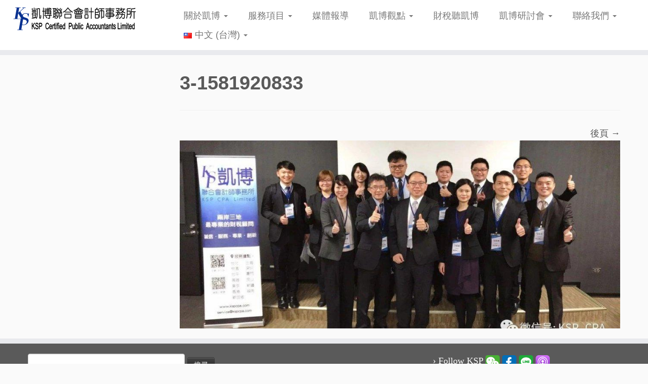

--- FILE ---
content_type: text/html; charset=UTF-8
request_url: https://www.kspcpa.com/0eb2a46c61/3-1581920833/
body_size: 92569
content:
<!DOCTYPE html>
<!--[if IE 7]>
<html class="ie ie7 no-js" lang="zh-TW">
<![endif]-->
<!--[if IE 8]>
<html class="ie ie8 no-js" lang="zh-TW">
<![endif]-->
<!--[if !(IE 7) | !(IE 8)  ]><!-->
<html class="no-js" lang="zh-TW">
<!--<![endif]-->
	<head>
		<meta charset="UTF-8" />
		<meta http-equiv="X-UA-Compatible" content="IE=EDGE" />
		<meta name="viewport" content="width=device-width, initial-scale=1.0" />
        <link rel="profile"  href="https://gmpg.org/xfn/11" />
		<link rel="pingback" href="https://www.kspcpa.com/xmlrpc.php" />
		<script>(function(html){html.className = html.className.replace(/\bno-js\b/,'js')})(document.documentElement);</script>
<meta name='robots' content='index, follow, max-image-preview:large, max-snippet:-1, max-video-preview:-1' />

	<!-- This site is optimized with the Yoast SEO plugin v18.4.1 - https://yoast.com/wordpress/plugins/seo/ -->
	<title>3-1581920833 - KSP凱博聯合會計師事務所-稅務、審計、專業顧問服務</title>
	<link rel="canonical" href="https://www.kspcpa.com/wp-content/uploads/2020/02/3-1581920833.jpeg" />
	<meta property="og:locale" content="zh_TW" />
	<meta property="og:type" content="article" />
	<meta property="og:title" content="3-1581920833 - KSP凱博聯合會計師事務所-稅務、審計、專業顧問服務" />
	<meta property="og:url" content="https://www.kspcpa.com/wp-content/uploads/2020/02/3-1581920833.jpeg" />
	<meta property="og:site_name" content="KSP凱博聯合會計師事務所-稅務、審計、專業顧問服務" />
	<meta property="article:publisher" content="https://www.facebook.com/kspcpa.com.tw" />
	<meta property="og:image" content="https://www.kspcpa.com/wp-content/uploads/2020/02/3-1581920833.jpeg" />
	<meta property="og:image:width" content="1280" />
	<meta property="og:image:height" content="547" />
	<meta property="og:image:type" content="image/jpeg" />
	<meta name="twitter:card" content="summary_large_image" />
	<script type="application/ld+json" class="yoast-schema-graph">{"@context":"https://schema.org","@graph":[{"@type":"WebSite","@id":"https://www.kspcpa.com/#website","url":"https://www.kspcpa.com/","name":"KSP凱博聯合會計師事務所-稅務、審計、專業顧問服務","description":"","potentialAction":[{"@type":"SearchAction","target":{"@type":"EntryPoint","urlTemplate":"https://www.kspcpa.com/?s={search_term_string}"},"query-input":"required name=search_term_string"}],"inLanguage":"zh-TW"},{"@type":"WebPage","@id":"https://www.kspcpa.com/wp-content/uploads/2020/02/3-1581920833.jpeg#webpage","url":"https://www.kspcpa.com/wp-content/uploads/2020/02/3-1581920833.jpeg","name":"3-1581920833 - KSP凱博聯合會計師事務所-稅務、審計、專業顧問服務","isPartOf":{"@id":"https://www.kspcpa.com/#website"},"datePublished":"2020-02-17T06:27:13+00:00","dateModified":"2020-02-17T06:27:13+00:00","breadcrumb":{"@id":"https://www.kspcpa.com/wp-content/uploads/2020/02/3-1581920833.jpeg#breadcrumb"},"inLanguage":"zh-TW","potentialAction":[{"@type":"ReadAction","target":["https://www.kspcpa.com/wp-content/uploads/2020/02/3-1581920833.jpeg"]}]},{"@type":"BreadcrumbList","@id":"https://www.kspcpa.com/wp-content/uploads/2020/02/3-1581920833.jpeg#breadcrumb","itemListElement":[{"@type":"ListItem","position":1,"name":"首頁","item":"https://www.kspcpa.com/language/zh/"},{"@type":"ListItem","position":2,"name":"凱博新春論壇「台商的轉型、升級及全球化佈局」三場連開圓滿成功！","item":"https://www.kspcpa.com/0eb2a46c61/"},{"@type":"ListItem","position":3,"name":"3-1581920833"}]}]}</script>
	<!-- / Yoast SEO plugin. -->


<link rel='dns-prefetch' href='//www.googletagmanager.com' />
<link rel='dns-prefetch' href='//s.w.org' />
<link rel="alternate" type="application/rss+xml" title="訂閱《KSP凱博聯合會計師事務所-稅務、審計、專業顧問服務》&raquo; 資訊提供" href="https://www.kspcpa.com/language/zh/feed/" />
<link rel="alternate" type="application/rss+xml" title="訂閱《KSP凱博聯合會計師事務所-稅務、審計、專業顧問服務》&raquo; 留言的資訊提供" href="https://www.kspcpa.com/language/zh/comments/feed/" />
<script type="text/javascript">
window._wpemojiSettings = {"baseUrl":"https:\/\/s.w.org\/images\/core\/emoji\/14.0.0\/72x72\/","ext":".png","svgUrl":"https:\/\/s.w.org\/images\/core\/emoji\/14.0.0\/svg\/","svgExt":".svg","source":{"concatemoji":"https:\/\/www.kspcpa.com\/wp-includes\/js\/wp-emoji-release.min.js?ver=6.0.11"}};
/*! This file is auto-generated */
!function(e,a,t){var n,r,o,i=a.createElement("canvas"),p=i.getContext&&i.getContext("2d");function s(e,t){var a=String.fromCharCode,e=(p.clearRect(0,0,i.width,i.height),p.fillText(a.apply(this,e),0,0),i.toDataURL());return p.clearRect(0,0,i.width,i.height),p.fillText(a.apply(this,t),0,0),e===i.toDataURL()}function c(e){var t=a.createElement("script");t.src=e,t.defer=t.type="text/javascript",a.getElementsByTagName("head")[0].appendChild(t)}for(o=Array("flag","emoji"),t.supports={everything:!0,everythingExceptFlag:!0},r=0;r<o.length;r++)t.supports[o[r]]=function(e){if(!p||!p.fillText)return!1;switch(p.textBaseline="top",p.font="600 32px Arial",e){case"flag":return s([127987,65039,8205,9895,65039],[127987,65039,8203,9895,65039])?!1:!s([55356,56826,55356,56819],[55356,56826,8203,55356,56819])&&!s([55356,57332,56128,56423,56128,56418,56128,56421,56128,56430,56128,56423,56128,56447],[55356,57332,8203,56128,56423,8203,56128,56418,8203,56128,56421,8203,56128,56430,8203,56128,56423,8203,56128,56447]);case"emoji":return!s([129777,127995,8205,129778,127999],[129777,127995,8203,129778,127999])}return!1}(o[r]),t.supports.everything=t.supports.everything&&t.supports[o[r]],"flag"!==o[r]&&(t.supports.everythingExceptFlag=t.supports.everythingExceptFlag&&t.supports[o[r]]);t.supports.everythingExceptFlag=t.supports.everythingExceptFlag&&!t.supports.flag,t.DOMReady=!1,t.readyCallback=function(){t.DOMReady=!0},t.supports.everything||(n=function(){t.readyCallback()},a.addEventListener?(a.addEventListener("DOMContentLoaded",n,!1),e.addEventListener("load",n,!1)):(e.attachEvent("onload",n),a.attachEvent("onreadystatechange",function(){"complete"===a.readyState&&t.readyCallback()})),(e=t.source||{}).concatemoji?c(e.concatemoji):e.wpemoji&&e.twemoji&&(c(e.twemoji),c(e.wpemoji)))}(window,document,window._wpemojiSettings);
</script>
<style type="text/css">
img.wp-smiley,
img.emoji {
	display: inline !important;
	border: none !important;
	box-shadow: none !important;
	height: 1em !important;
	width: 1em !important;
	margin: 0 0.07em !important;
	vertical-align: -0.1em !important;
	background: none !important;
	padding: 0 !important;
}
</style>
	<link rel='stylesheet' id='wp-block-library-css'  href='https://www.kspcpa.com/wp-includes/css/dist/block-library/style.min.css?ver=6.0.11' type='text/css' media='all' />
<style id='global-styles-inline-css' type='text/css'>
body{--wp--preset--color--black: #000000;--wp--preset--color--cyan-bluish-gray: #abb8c3;--wp--preset--color--white: #ffffff;--wp--preset--color--pale-pink: #f78da7;--wp--preset--color--vivid-red: #cf2e2e;--wp--preset--color--luminous-vivid-orange: #ff6900;--wp--preset--color--luminous-vivid-amber: #fcb900;--wp--preset--color--light-green-cyan: #7bdcb5;--wp--preset--color--vivid-green-cyan: #00d084;--wp--preset--color--pale-cyan-blue: #8ed1fc;--wp--preset--color--vivid-cyan-blue: #0693e3;--wp--preset--color--vivid-purple: #9b51e0;--wp--preset--gradient--vivid-cyan-blue-to-vivid-purple: linear-gradient(135deg,rgba(6,147,227,1) 0%,rgb(155,81,224) 100%);--wp--preset--gradient--light-green-cyan-to-vivid-green-cyan: linear-gradient(135deg,rgb(122,220,180) 0%,rgb(0,208,130) 100%);--wp--preset--gradient--luminous-vivid-amber-to-luminous-vivid-orange: linear-gradient(135deg,rgba(252,185,0,1) 0%,rgba(255,105,0,1) 100%);--wp--preset--gradient--luminous-vivid-orange-to-vivid-red: linear-gradient(135deg,rgba(255,105,0,1) 0%,rgb(207,46,46) 100%);--wp--preset--gradient--very-light-gray-to-cyan-bluish-gray: linear-gradient(135deg,rgb(238,238,238) 0%,rgb(169,184,195) 100%);--wp--preset--gradient--cool-to-warm-spectrum: linear-gradient(135deg,rgb(74,234,220) 0%,rgb(151,120,209) 20%,rgb(207,42,186) 40%,rgb(238,44,130) 60%,rgb(251,105,98) 80%,rgb(254,248,76) 100%);--wp--preset--gradient--blush-light-purple: linear-gradient(135deg,rgb(255,206,236) 0%,rgb(152,150,240) 100%);--wp--preset--gradient--blush-bordeaux: linear-gradient(135deg,rgb(254,205,165) 0%,rgb(254,45,45) 50%,rgb(107,0,62) 100%);--wp--preset--gradient--luminous-dusk: linear-gradient(135deg,rgb(255,203,112) 0%,rgb(199,81,192) 50%,rgb(65,88,208) 100%);--wp--preset--gradient--pale-ocean: linear-gradient(135deg,rgb(255,245,203) 0%,rgb(182,227,212) 50%,rgb(51,167,181) 100%);--wp--preset--gradient--electric-grass: linear-gradient(135deg,rgb(202,248,128) 0%,rgb(113,206,126) 100%);--wp--preset--gradient--midnight: linear-gradient(135deg,rgb(2,3,129) 0%,rgb(40,116,252) 100%);--wp--preset--duotone--dark-grayscale: url('#wp-duotone-dark-grayscale');--wp--preset--duotone--grayscale: url('#wp-duotone-grayscale');--wp--preset--duotone--purple-yellow: url('#wp-duotone-purple-yellow');--wp--preset--duotone--blue-red: url('#wp-duotone-blue-red');--wp--preset--duotone--midnight: url('#wp-duotone-midnight');--wp--preset--duotone--magenta-yellow: url('#wp-duotone-magenta-yellow');--wp--preset--duotone--purple-green: url('#wp-duotone-purple-green');--wp--preset--duotone--blue-orange: url('#wp-duotone-blue-orange');--wp--preset--font-size--small: 13px;--wp--preset--font-size--medium: 20px;--wp--preset--font-size--large: 36px;--wp--preset--font-size--x-large: 42px;}.has-black-color{color: var(--wp--preset--color--black) !important;}.has-cyan-bluish-gray-color{color: var(--wp--preset--color--cyan-bluish-gray) !important;}.has-white-color{color: var(--wp--preset--color--white) !important;}.has-pale-pink-color{color: var(--wp--preset--color--pale-pink) !important;}.has-vivid-red-color{color: var(--wp--preset--color--vivid-red) !important;}.has-luminous-vivid-orange-color{color: var(--wp--preset--color--luminous-vivid-orange) !important;}.has-luminous-vivid-amber-color{color: var(--wp--preset--color--luminous-vivid-amber) !important;}.has-light-green-cyan-color{color: var(--wp--preset--color--light-green-cyan) !important;}.has-vivid-green-cyan-color{color: var(--wp--preset--color--vivid-green-cyan) !important;}.has-pale-cyan-blue-color{color: var(--wp--preset--color--pale-cyan-blue) !important;}.has-vivid-cyan-blue-color{color: var(--wp--preset--color--vivid-cyan-blue) !important;}.has-vivid-purple-color{color: var(--wp--preset--color--vivid-purple) !important;}.has-black-background-color{background-color: var(--wp--preset--color--black) !important;}.has-cyan-bluish-gray-background-color{background-color: var(--wp--preset--color--cyan-bluish-gray) !important;}.has-white-background-color{background-color: var(--wp--preset--color--white) !important;}.has-pale-pink-background-color{background-color: var(--wp--preset--color--pale-pink) !important;}.has-vivid-red-background-color{background-color: var(--wp--preset--color--vivid-red) !important;}.has-luminous-vivid-orange-background-color{background-color: var(--wp--preset--color--luminous-vivid-orange) !important;}.has-luminous-vivid-amber-background-color{background-color: var(--wp--preset--color--luminous-vivid-amber) !important;}.has-light-green-cyan-background-color{background-color: var(--wp--preset--color--light-green-cyan) !important;}.has-vivid-green-cyan-background-color{background-color: var(--wp--preset--color--vivid-green-cyan) !important;}.has-pale-cyan-blue-background-color{background-color: var(--wp--preset--color--pale-cyan-blue) !important;}.has-vivid-cyan-blue-background-color{background-color: var(--wp--preset--color--vivid-cyan-blue) !important;}.has-vivid-purple-background-color{background-color: var(--wp--preset--color--vivid-purple) !important;}.has-black-border-color{border-color: var(--wp--preset--color--black) !important;}.has-cyan-bluish-gray-border-color{border-color: var(--wp--preset--color--cyan-bluish-gray) !important;}.has-white-border-color{border-color: var(--wp--preset--color--white) !important;}.has-pale-pink-border-color{border-color: var(--wp--preset--color--pale-pink) !important;}.has-vivid-red-border-color{border-color: var(--wp--preset--color--vivid-red) !important;}.has-luminous-vivid-orange-border-color{border-color: var(--wp--preset--color--luminous-vivid-orange) !important;}.has-luminous-vivid-amber-border-color{border-color: var(--wp--preset--color--luminous-vivid-amber) !important;}.has-light-green-cyan-border-color{border-color: var(--wp--preset--color--light-green-cyan) !important;}.has-vivid-green-cyan-border-color{border-color: var(--wp--preset--color--vivid-green-cyan) !important;}.has-pale-cyan-blue-border-color{border-color: var(--wp--preset--color--pale-cyan-blue) !important;}.has-vivid-cyan-blue-border-color{border-color: var(--wp--preset--color--vivid-cyan-blue) !important;}.has-vivid-purple-border-color{border-color: var(--wp--preset--color--vivid-purple) !important;}.has-vivid-cyan-blue-to-vivid-purple-gradient-background{background: var(--wp--preset--gradient--vivid-cyan-blue-to-vivid-purple) !important;}.has-light-green-cyan-to-vivid-green-cyan-gradient-background{background: var(--wp--preset--gradient--light-green-cyan-to-vivid-green-cyan) !important;}.has-luminous-vivid-amber-to-luminous-vivid-orange-gradient-background{background: var(--wp--preset--gradient--luminous-vivid-amber-to-luminous-vivid-orange) !important;}.has-luminous-vivid-orange-to-vivid-red-gradient-background{background: var(--wp--preset--gradient--luminous-vivid-orange-to-vivid-red) !important;}.has-very-light-gray-to-cyan-bluish-gray-gradient-background{background: var(--wp--preset--gradient--very-light-gray-to-cyan-bluish-gray) !important;}.has-cool-to-warm-spectrum-gradient-background{background: var(--wp--preset--gradient--cool-to-warm-spectrum) !important;}.has-blush-light-purple-gradient-background{background: var(--wp--preset--gradient--blush-light-purple) !important;}.has-blush-bordeaux-gradient-background{background: var(--wp--preset--gradient--blush-bordeaux) !important;}.has-luminous-dusk-gradient-background{background: var(--wp--preset--gradient--luminous-dusk) !important;}.has-pale-ocean-gradient-background{background: var(--wp--preset--gradient--pale-ocean) !important;}.has-electric-grass-gradient-background{background: var(--wp--preset--gradient--electric-grass) !important;}.has-midnight-gradient-background{background: var(--wp--preset--gradient--midnight) !important;}.has-small-font-size{font-size: var(--wp--preset--font-size--small) !important;}.has-medium-font-size{font-size: var(--wp--preset--font-size--medium) !important;}.has-large-font-size{font-size: var(--wp--preset--font-size--large) !important;}.has-x-large-font-size{font-size: var(--wp--preset--font-size--x-large) !important;}
</style>
<link rel='stylesheet' id='dashicons-css'  href='https://www.kspcpa.com/wp-includes/css/dashicons.min.css?ver=6.0.11' type='text/css' media='all' />
<link rel='stylesheet' id='admin-bar-css'  href='https://www.kspcpa.com/wp-includes/css/admin-bar.min.css?ver=6.0.11' type='text/css' media='all' />
<style id='admin-bar-inline-css' type='text/css'>

    /* Hide CanvasJS credits for P404 charts specifically */
    #p404RedirectChart .canvasjs-chart-credit {
        display: none !important;
    }
    
    #p404RedirectChart canvas {
        border-radius: 6px;
    }

    .p404-redirect-adminbar-weekly-title {
        font-weight: bold;
        font-size: 14px;
        color: #fff;
        margin-bottom: 6px;
    }

    #wpadminbar #wp-admin-bar-p404_free_top_button .ab-icon:before {
        content: "\f103";
        color: #dc3545;
        top: 3px;
    }
    
    #wp-admin-bar-p404_free_top_button .ab-item {
        min-width: 80px !important;
        padding: 0px !important;
    }
    
    /* Ensure proper positioning and z-index for P404 dropdown */
    .p404-redirect-adminbar-dropdown-wrap { 
        min-width: 0; 
        padding: 0;
        position: static !important;
    }
    
    #wpadminbar #wp-admin-bar-p404_free_top_button_dropdown {
        position: static !important;
    }
    
    #wpadminbar #wp-admin-bar-p404_free_top_button_dropdown .ab-item {
        padding: 0 !important;
        margin: 0 !important;
    }
    
    .p404-redirect-dropdown-container {
        min-width: 340px;
        padding: 18px 18px 12px 18px;
        background: #23282d !important;
        color: #fff;
        border-radius: 12px;
        box-shadow: 0 8px 32px rgba(0,0,0,0.25);
        margin-top: 10px;
        position: relative !important;
        z-index: 999999 !important;
        display: block !important;
        border: 1px solid #444;
    }
    
    /* Ensure P404 dropdown appears on hover */
    #wpadminbar #wp-admin-bar-p404_free_top_button .p404-redirect-dropdown-container { 
        display: none !important;
    }
    
    #wpadminbar #wp-admin-bar-p404_free_top_button:hover .p404-redirect-dropdown-container { 
        display: block !important;
    }
    
    #wpadminbar #wp-admin-bar-p404_free_top_button:hover #wp-admin-bar-p404_free_top_button_dropdown .p404-redirect-dropdown-container {
        display: block !important;
    }
    
    .p404-redirect-card {
        background: #2c3338;
        border-radius: 8px;
        padding: 18px 18px 12px 18px;
        box-shadow: 0 2px 8px rgba(0,0,0,0.07);
        display: flex;
        flex-direction: column;
        align-items: flex-start;
        border: 1px solid #444;
    }
    
    .p404-redirect-btn {
        display: inline-block;
        background: #dc3545;
        color: #fff !important;
        font-weight: bold;
        padding: 5px 22px;
        border-radius: 8px;
        text-decoration: none;
        font-size: 17px;
        transition: background 0.2s, box-shadow 0.2s;
        margin-top: 8px;
        box-shadow: 0 2px 8px rgba(220,53,69,0.15);
        text-align: center;
        line-height: 1.6;
    }
    
    .p404-redirect-btn:hover {
        background: #c82333;
        color: #fff !important;
        box-shadow: 0 4px 16px rgba(220,53,69,0.25);
    }
    
    /* Prevent conflicts with other admin bar dropdowns */
    #wpadminbar .ab-top-menu > li:hover > .ab-item,
    #wpadminbar .ab-top-menu > li.hover > .ab-item {
        z-index: auto;
    }
    
    #wpadminbar #wp-admin-bar-p404_free_top_button:hover > .ab-item {
        z-index: 999998 !important;
    }
    
</style>
<link rel='stylesheet' id='cfblbcss-css'  href='https://www.kspcpa.com/wp-content/plugins/cardoza-facebook-like-box/cardozafacebook.css?ver=6.0.11' type='text/css' media='all' />
<link rel='stylesheet' id='contact-form-7-css'  href='https://www.kspcpa.com/wp-content/plugins/contact-form-7/includes/css/styles.css?ver=5.5.6' type='text/css' media='all' />
<link rel='stylesheet' id='customizr-fa-css'  href='https://www.kspcpa.com/wp-content/themes/customizr/assets/shared/fonts/fa/css/fontawesome-all.min.css?ver=4.4.24' type='text/css' media='all' />
<link rel='stylesheet' id='customizr-common-css'  href='https://www.kspcpa.com/wp-content/themes/customizr/inc/assets/css/tc_common.min.css?ver=4.4.24' type='text/css' media='all' />
<link rel='stylesheet' id='customizr-skin-css'  href='https://www.kspcpa.com/wp-content/themes/customizr/inc/assets/css/grey.min.css?ver=4.4.24' type='text/css' media='all' />
<style id='customizr-skin-inline-css' type='text/css'>

            body,.navbar .nav>li>a {
              font-size : 18px;
              line-height : 1.6em;
            }
table { border-collapse: separate; }
                           body table { border-collapse: collapse; }
                          
.social-links .social-icon:before { content: none } 
header.tc-header {border-top: none;}

.tc-no-sticky-header .tc-header, .tc-sticky-header .tc-header {
  					z-index:300
  				}

          .comments-link .tc-comment-bubble {
            color: #0057db;
            border: 2px solid #0057db;
          }
          .comments-link .tc-comment-bubble:before {
            border-color: #0057db;
          }
        
.tc-slider-loader-wrapper{ display:none }
html.js .tc-slider-loader-wrapper { display: block }.no-csstransforms3d .tc-slider-loader-wrapper .tc-img-gif-loader {
                                                background: url('https://www.kspcpa.com/wp-content/themes/customizr/assets/front/img/slider-loader.gif') no-repeat center center;
                                         }.tc-slider-loader-wrapper .tc-css-loader > div { border-color:#5A5A5A; }

      .carousel .czr-item {
        line-height: 750px;
        min-height:750px;
        max-height:750px;
      }
      .tc-slider-loader-wrapper {
        line-height: 750px;
        height:750px;
      }
      .carousel .tc-slider-controls {
        line-height: 750px;
        max-height:750px;
      }

        @media (max-width: 1200px) {
          .carousel .czr-item {
            line-height: 577.5px;
            max-height:577.5px;
            min-height:577.5px;
          }
          .czr-item .carousel-caption {
            max-height: 502.5px;
            overflow: hidden;
          }
          .carousel .tc-slider-loader-wrapper {
            line-height: 577.5px;
            height:577.5px;
          }
        }

        @media (max-width: 979px) {
          .carousel .czr-item {
            line-height: 463.5px;
            max-height:463.5px;
            min-height:463.5px;
          }
          .czr-item .carousel-caption {
            max-height: 388.5px;
            overflow: hidden;
          }
          .carousel .tc-slider-loader-wrapper {
            line-height: 463.5px;
            height:463.5px;
          }
        }

        @media (max-width: 480px) {
          .carousel .czr-item {
            line-height: 285px;
            max-height:285px;
            min-height:285px;
          }
          .czr-item .carousel-caption {
            max-height: 210px;
            overflow: hidden;
          }
          .carousel .tc-slider-loader-wrapper {
            line-height: 285px;
            height:285px;
          }
        }

        @media (max-width: 320px) {
          .carousel .czr-item {
            line-height: 210px;
            max-height:210px;
            min-height:210px;
          }
          .czr-item .carousel-caption {
            max-height: 135px;
            overflow: hidden;
          }
          .carousel .tc-slider-loader-wrapper {
            line-height: 210px;
            height:210px;
          }
        }

#tc-push-footer { display: none; visibility: hidden; }
         .tc-sticky-footer #tc-push-footer.sticky-footer-enabled { display: block; }
        

</style>
<link rel='stylesheet' id='customizr-style-css'  href='https://www.kspcpa.com/wp-content/themes/customizr/style.css?ver=4.4.24' type='text/css' media='all' />
<link rel='stylesheet' id='fancyboxcss-css'  href='https://www.kspcpa.com/wp-content/themes/customizr/assets/front/js/libs/fancybox/jquery.fancybox-1.3.4.min.css?ver=6.0.11' type='text/css' media='all' />
<script type='text/javascript' src='https://www.kspcpa.com/wp-includes/js/jquery/jquery.min.js?ver=3.6.0' id='jquery-core-js'></script>
<script type='text/javascript' src='https://www.kspcpa.com/wp-includes/js/jquery/jquery-migrate.min.js?ver=3.3.2' id='jquery-migrate-js'></script>
<script type='text/javascript' src='https://www.kspcpa.com/wp-content/plugins/cardoza-facebook-like-box/cardozafacebook.js?ver=6.0.11' id='cfblbjs-js'></script>
<script type='text/javascript' src='https://www.kspcpa.com/wp-content/themes/customizr/assets/front/js/libs/modernizr.min.js?ver=4.4.24' id='modernizr-js'></script>
<script type='text/javascript' src='https://www.kspcpa.com/wp-content/themes/customizr/assets/front/js/libs/fancybox/jquery.fancybox-1.3.4.min.js?ver=4.4.24' id='tc-fancybox-js'></script>
<script type='text/javascript' src='https://www.kspcpa.com/wp-includes/js/underscore.min.js?ver=1.13.3' id='underscore-js'></script>
<script type='text/javascript' id='tc-scripts-js-extra'>
/* <![CDATA[ */
var TCParams = {"_disabled":[],"FancyBoxState":"1","FancyBoxAutoscale":"1","SliderName":"","SliderDelay":"","SliderHover":"1","centerSliderImg":"","SmoothScroll":{"Enabled":true,"Options":{"touchpadSupport":false}},"anchorSmoothScroll":"easeOutExpo","anchorSmoothScrollExclude":{"simple":["[class*=edd]",".tc-carousel-control",".carousel-control","[data-toggle=\"modal\"]","[data-toggle=\"dropdown\"]","[data-toggle=\"tooltip\"]","[data-toggle=\"popover\"]","[data-toggle=\"collapse\"]","[data-toggle=\"tab\"]","[data-toggle=\"pill\"]","[class*=upme]","[class*=um-]"],"deep":{"classes":[],"ids":[]}},"ReorderBlocks":"1","centerAllImg":"","HasComments":"","LeftSidebarClass":".span3.left.tc-sidebar","RightSidebarClass":".span3.right.tc-sidebar","LoadModernizr":"1","stickyCustomOffset":{"_initial":0,"_scrolling":0,"options":{"_static":true,"_element":""}},"stickyHeader":"1","dropdowntoViewport":"","timerOnScrollAllBrowsers":"1","extLinksStyle":"","extLinksTargetExt":"1","extLinksSkipSelectors":{"classes":["btn","button"],"ids":[]},"dropcapEnabled":"","dropcapWhere":{"post":"","page":""},"dropcapMinWords":"50","dropcapSkipSelectors":{"tags":["IMG","IFRAME","H1","H2","H3","H4","H5","H6","BLOCKQUOTE","UL","OL"],"classes":["btn","tc-placeholder-wrap"],"id":[]},"imgSmartLoadEnabled":"","imgSmartLoadOpts":{"parentSelectors":[".article-container",".__before_main_wrapper",".widget-front"],"opts":{"excludeImg":[".tc-holder-img"]}},"imgSmartLoadsForSliders":"","goldenRatio":"1.618","gridGoldenRatioLimit":"400","isSecondMenuEnabled":"","secondMenuRespSet":"display-in-header","isParallaxOn":"1","parallaxRatio":"0.55","pluginCompats":[],"adminAjaxUrl":"https:\/\/www.kspcpa.com\/wp-admin\/admin-ajax.php","ajaxUrl":"https:\/\/www.kspcpa.com\/language\/zh\/?czrajax=1","frontNonce":{"id":"CZRFrontNonce","handle":"e4c63548c2"},"isDevMode":"","isModernStyle":"","i18n":{"Permanently dismiss":"Permanently dismiss"},"version":"4.4.24","frontNotifications":{"styleSwitcher":{"enabled":false,"content":"","dismissAction":"dismiss_style_switcher_note_front","ajaxUrl":"https:\/\/www.kspcpa.com\/wp-admin\/admin-ajax.php"}}};
/* ]]> */
</script>
<script type='text/javascript' src='https://www.kspcpa.com/wp-content/themes/customizr/inc/assets/js/tc-scripts.min.js?ver=4.4.24' id='tc-scripts-js'></script>

<!-- Google tag (gtag.js) snippet added by Site Kit -->
<!-- Google Analytics snippet added by Site Kit -->
<script type='text/javascript' src='https://www.googletagmanager.com/gtag/js?id=GT-MR8GZXG' id='google_gtagjs-js' async></script>
<script type='text/javascript' id='google_gtagjs-js-after'>
window.dataLayer = window.dataLayer || [];function gtag(){dataLayer.push(arguments);}
gtag("set","linker",{"domains":["www.kspcpa.com"]});
gtag("js", new Date());
gtag("set", "developer_id.dZTNiMT", true);
gtag("config", "GT-MR8GZXG");
</script>
<link rel="https://api.w.org/" href="https://www.kspcpa.com/wp-json/" /><link rel="alternate" type="application/json" href="https://www.kspcpa.com/wp-json/wp/v2/media/6469" /><link rel="EditURI" type="application/rsd+xml" title="RSD" href="https://www.kspcpa.com/xmlrpc.php?rsd" />
<link rel="wlwmanifest" type="application/wlwmanifest+xml" href="https://www.kspcpa.com/wp-includes/wlwmanifest.xml" /> 
<meta name="generator" content="WordPress 6.0.11" />
<link rel='shortlink' href='https://www.kspcpa.com/?p=6469' />
<link rel="alternate" type="application/json+oembed" href="https://www.kspcpa.com/wp-json/oembed/1.0/embed?url=https%3A%2F%2Fwww.kspcpa.com%2F0eb2a46c61%2F3-1581920833%2F" />
<link rel="alternate" type="text/xml+oembed" href="https://www.kspcpa.com/wp-json/oembed/1.0/embed?url=https%3A%2F%2Fwww.kspcpa.com%2F0eb2a46c61%2F3-1581920833%2F&#038;format=xml" />
<meta name="generator" content="Site Kit by Google 1.170.0" /><!-- Markup (JSON-LD) structured in schema.org ver.4.8.1 START -->
<script type="application/ld+json">
{
    "@context": "https://schema.org",
    "@type": "BreadcrumbList",
    "itemListElement": [
        {
            "@type": "ListItem",
            "position": 1,
            "item": {
                "@id": "https://www.kspcpa.com",
                "name": "首頁"
            }
        },
        {
            "@type": "ListItem",
            "position": 2,
            "item": {
                "@id": "https://www.kspcpa.com/0eb2a46c61/",
                "name": "凱博新春論壇「台商的轉型、升級及全球化佈局」三場連開圓滿成功！"
            }
        },
        {
            "@type": "ListItem",
            "position": 3,
            "item": {
                "@id": "https://www.kspcpa.com/0eb2a46c61/3-1581920833/",
                "name": "3-1581920833"
            }
        }
    ]
}
</script>
<script type="application/ld+json">
{
    "@context": "https://schema.org",
    "@type": "LocalBusiness",
    "name": "凱博聯合會計師事務所",
    "image": "https://www.kspcpa.com/?cat=126&amp;lang=zh",
    "url": "https://www.kspcpa.com",
    "telephone": "+886-2-2772-3111",
    "address": {
        "@type": "PostalAddress",
        "streetAddress": "忠孝東路4段142號5樓之5",
        "addressLocality": "台北市大安區",
        "postalCode": "106429",
        "addressCountry": "TW"
    },
    "priceRange": "$$$"
}
</script>
<!-- Markup (JSON-LD) structured in schema.org END -->
<meta name="google-site-verification" content="nJ57DcQ1ukzu5AebOqiXcXDpSwMtv2xYdMUNwOg3h3g"><link rel="icon" href="https://www.kspcpa.com/wp-content/uploads/2017/12/cropped-KSPLOGO-150x150.jpg" sizes="32x32" />
<link rel="icon" href="https://www.kspcpa.com/wp-content/uploads/2017/12/cropped-KSPLOGO-300x300.jpg" sizes="192x192" />
<link rel="apple-touch-icon" href="https://www.kspcpa.com/wp-content/uploads/2017/12/cropped-KSPLOGO-300x300.jpg" />
<meta name="msapplication-TileImage" content="https://www.kspcpa.com/wp-content/uploads/2017/12/cropped-KSPLOGO-300x300.jpg" />
		<style type="text/css" id="wp-custom-css">
			/*
function custum_fontfamily($initArray){
   $initArray['font_formats'] = "微軟正黑;微软雅黑='微软雅黑';宋体='宋体';黑体='黑体';仿宋='仿宋';楷体='楷体';隶书='隶书';幼圆='幼圆';";
   return $initArray;
}
add_filter('tiny_mce_before_init', 'custum_fontfamily');

Use this field to test small chunks of CSS code. For important CSS customizations, it is recommended to modify the style.css file of a child theme.
http//codex.wordpress.org/Child_Themes

*/		</style>
			</head>
	
	<body class="attachment attachment-template-default single single-attachment postid-6469 attachmentid-6469 attachment-jpeg wp-embed-responsive tc-fade-hover-links tc-l-sidebar skin-grey customizr-4-4-24 tc-sticky-header sticky-disabled tc-transparent-on-scroll no-navbar tc-regular-menu elementor-default elementor-kit-13019 tc-sticky-footer" >
    <svg xmlns="http://www.w3.org/2000/svg" viewBox="0 0 0 0" width="0" height="0" focusable="false" role="none" style="visibility: hidden; position: absolute; left: -9999px; overflow: hidden;" ><defs><filter id="wp-duotone-dark-grayscale"><feColorMatrix color-interpolation-filters="sRGB" type="matrix" values=" .299 .587 .114 0 0 .299 .587 .114 0 0 .299 .587 .114 0 0 .299 .587 .114 0 0 " /><feComponentTransfer color-interpolation-filters="sRGB" ><feFuncR type="table" tableValues="0 0.49803921568627" /><feFuncG type="table" tableValues="0 0.49803921568627" /><feFuncB type="table" tableValues="0 0.49803921568627" /><feFuncA type="table" tableValues="1 1" /></feComponentTransfer><feComposite in2="SourceGraphic" operator="in" /></filter></defs></svg><svg xmlns="http://www.w3.org/2000/svg" viewBox="0 0 0 0" width="0" height="0" focusable="false" role="none" style="visibility: hidden; position: absolute; left: -9999px; overflow: hidden;" ><defs><filter id="wp-duotone-grayscale"><feColorMatrix color-interpolation-filters="sRGB" type="matrix" values=" .299 .587 .114 0 0 .299 .587 .114 0 0 .299 .587 .114 0 0 .299 .587 .114 0 0 " /><feComponentTransfer color-interpolation-filters="sRGB" ><feFuncR type="table" tableValues="0 1" /><feFuncG type="table" tableValues="0 1" /><feFuncB type="table" tableValues="0 1" /><feFuncA type="table" tableValues="1 1" /></feComponentTransfer><feComposite in2="SourceGraphic" operator="in" /></filter></defs></svg><svg xmlns="http://www.w3.org/2000/svg" viewBox="0 0 0 0" width="0" height="0" focusable="false" role="none" style="visibility: hidden; position: absolute; left: -9999px; overflow: hidden;" ><defs><filter id="wp-duotone-purple-yellow"><feColorMatrix color-interpolation-filters="sRGB" type="matrix" values=" .299 .587 .114 0 0 .299 .587 .114 0 0 .299 .587 .114 0 0 .299 .587 .114 0 0 " /><feComponentTransfer color-interpolation-filters="sRGB" ><feFuncR type="table" tableValues="0.54901960784314 0.98823529411765" /><feFuncG type="table" tableValues="0 1" /><feFuncB type="table" tableValues="0.71764705882353 0.25490196078431" /><feFuncA type="table" tableValues="1 1" /></feComponentTransfer><feComposite in2="SourceGraphic" operator="in" /></filter></defs></svg><svg xmlns="http://www.w3.org/2000/svg" viewBox="0 0 0 0" width="0" height="0" focusable="false" role="none" style="visibility: hidden; position: absolute; left: -9999px; overflow: hidden;" ><defs><filter id="wp-duotone-blue-red"><feColorMatrix color-interpolation-filters="sRGB" type="matrix" values=" .299 .587 .114 0 0 .299 .587 .114 0 0 .299 .587 .114 0 0 .299 .587 .114 0 0 " /><feComponentTransfer color-interpolation-filters="sRGB" ><feFuncR type="table" tableValues="0 1" /><feFuncG type="table" tableValues="0 0.27843137254902" /><feFuncB type="table" tableValues="0.5921568627451 0.27843137254902" /><feFuncA type="table" tableValues="1 1" /></feComponentTransfer><feComposite in2="SourceGraphic" operator="in" /></filter></defs></svg><svg xmlns="http://www.w3.org/2000/svg" viewBox="0 0 0 0" width="0" height="0" focusable="false" role="none" style="visibility: hidden; position: absolute; left: -9999px; overflow: hidden;" ><defs><filter id="wp-duotone-midnight"><feColorMatrix color-interpolation-filters="sRGB" type="matrix" values=" .299 .587 .114 0 0 .299 .587 .114 0 0 .299 .587 .114 0 0 .299 .587 .114 0 0 " /><feComponentTransfer color-interpolation-filters="sRGB" ><feFuncR type="table" tableValues="0 0" /><feFuncG type="table" tableValues="0 0.64705882352941" /><feFuncB type="table" tableValues="0 1" /><feFuncA type="table" tableValues="1 1" /></feComponentTransfer><feComposite in2="SourceGraphic" operator="in" /></filter></defs></svg><svg xmlns="http://www.w3.org/2000/svg" viewBox="0 0 0 0" width="0" height="0" focusable="false" role="none" style="visibility: hidden; position: absolute; left: -9999px; overflow: hidden;" ><defs><filter id="wp-duotone-magenta-yellow"><feColorMatrix color-interpolation-filters="sRGB" type="matrix" values=" .299 .587 .114 0 0 .299 .587 .114 0 0 .299 .587 .114 0 0 .299 .587 .114 0 0 " /><feComponentTransfer color-interpolation-filters="sRGB" ><feFuncR type="table" tableValues="0.78039215686275 1" /><feFuncG type="table" tableValues="0 0.94901960784314" /><feFuncB type="table" tableValues="0.35294117647059 0.47058823529412" /><feFuncA type="table" tableValues="1 1" /></feComponentTransfer><feComposite in2="SourceGraphic" operator="in" /></filter></defs></svg><svg xmlns="http://www.w3.org/2000/svg" viewBox="0 0 0 0" width="0" height="0" focusable="false" role="none" style="visibility: hidden; position: absolute; left: -9999px; overflow: hidden;" ><defs><filter id="wp-duotone-purple-green"><feColorMatrix color-interpolation-filters="sRGB" type="matrix" values=" .299 .587 .114 0 0 .299 .587 .114 0 0 .299 .587 .114 0 0 .299 .587 .114 0 0 " /><feComponentTransfer color-interpolation-filters="sRGB" ><feFuncR type="table" tableValues="0.65098039215686 0.40392156862745" /><feFuncG type="table" tableValues="0 1" /><feFuncB type="table" tableValues="0.44705882352941 0.4" /><feFuncA type="table" tableValues="1 1" /></feComponentTransfer><feComposite in2="SourceGraphic" operator="in" /></filter></defs></svg><svg xmlns="http://www.w3.org/2000/svg" viewBox="0 0 0 0" width="0" height="0" focusable="false" role="none" style="visibility: hidden; position: absolute; left: -9999px; overflow: hidden;" ><defs><filter id="wp-duotone-blue-orange"><feColorMatrix color-interpolation-filters="sRGB" type="matrix" values=" .299 .587 .114 0 0 .299 .587 .114 0 0 .299 .587 .114 0 0 .299 .587 .114 0 0 " /><feComponentTransfer color-interpolation-filters="sRGB" ><feFuncR type="table" tableValues="0.098039215686275 1" /><feFuncG type="table" tableValues="0 0.66274509803922" /><feFuncB type="table" tableValues="0.84705882352941 0.41960784313725" /><feFuncA type="table" tableValues="1 1" /></feComponentTransfer><feComposite in2="SourceGraphic" operator="in" /></filter></defs></svg>        <a class="screen-reader-text skip-link" href="#content">Skip to content</a>
        
    <div id="tc-page-wrap" class="">

  		
  	   	<header class="tc-header clearfix row-fluid tc-tagline-off tc-title-logo-on  tc-shrink-off tc-menu-on logo-left tc-second-menu-display-in-header-when-mobile">
  			
        <div class="brand span3 pull-left">
        <a class="site-logo" href="https://www.kspcpa.com/language/zh/" aria-label="KSP凱博聯合會計師事務所-稅務、審計、專業顧問服務 | "><img src="https://www.kspcpa.com/wp-content/uploads/2019/02/cropped-ai.png" alt="Back Home" width="500" height="106" style="max-width:250px;max-height:100px"  class=" attachment-4492"/></a>        </div> <!-- brand span3 -->

              	<div class="navbar-wrapper clearfix span9 tc-submenu-move tc-open-on-hover pull-menu-right">
        	<div class="navbar resp">
          		<div class="navbar-inner" role="navigation">
            		<div class="row-fluid">
              		<div class="nav-collapse collapse tc-hover-menu-wrapper"><div class="menu-menu1-container"><ul id="menu-menu1-2" class="nav tc-hover-menu"><li class="menu-item menu-item-type-post_type menu-item-object-page menu-item-has-children dropdown menu-item-723"><a href="https://www.kspcpa.com/%e9%97%9c%e6%96%bc%e5%87%b1%e5%8d%9a/">關於凱博 <strong class="caret"></strong></a>
<ul class="dropdown-menu">
	<li class="menu-item menu-item-type-post_type menu-item-object-page menu-item-2354"><a href="https://www.kspcpa.com/ksp%e5%87%b1%e5%8d%9a%e8%81%af%e5%90%88%e6%9c%83%e8%a8%88%e5%b8%ab%e4%ba%8b%e5%8b%99%e6%89%80/">公司簡介</a></li>
	<li class="menu-item menu-item-type-post_type menu-item-object-page menu-item-2353"><a href="https://www.kspcpa.com/%e5%87%b1%e5%8d%9a%e6%9c%83%e8%a8%88%e5%b8%ab/">凱博團隊</a></li>
	<li class="menu-item menu-item-type-post_type menu-item-object-page menu-item-11758"><a href="https://www.kspcpa.com/%e5%87%b1%e5%8d%9a%e5%8f%b0%e5%8c%97%e8%be%a6%e5%85%ac%e5%ae%a4%e5%96%ac%e9%81%b7%e9%80%9a%e7%9f%a5/">凱博台北辦公室喬遷通知</a></li>
	<li class="menu-item menu-item-type-post_type menu-item-object-page menu-item-22695"><a href="https://www.kspcpa.com/%e5%87%b1%e5%8d%9a%e6%a1%83%e5%9c%92%e8%be%a6%e5%85%ac%e5%ae%a4%e5%96%ac%e9%81%b7%e9%80%9a%e7%9f%a5/">凱博桃園辦公室喬遷通知</a></li>
</ul>
</li>
<li class="menu-item menu-item-type-post_type menu-item-object-page menu-item-has-children dropdown menu-item-721"><a href="https://www.kspcpa.com/%e6%9c%8d%e5%8b%99%e9%a0%85%e7%9b%ae/">服務項目 <strong class="caret"></strong></a>
<ul class="dropdown-menu">
	<li class="menu-item menu-item-type-post_type menu-item-object-page menu-item-6932"><a href="https://www.kspcpa.com/%e5%af%a9%e8%a8%88%e6%9c%8d%e5%8b%99/">審計服務</a></li>
	<li class="menu-item menu-item-type-post_type menu-item-object-page menu-item-12277"><a href="https://www.kspcpa.com/%e8%a8%98%e5%b8%b3%e6%9c%8d%e5%8b%99/">帳務及薪資服務</a></li>
	<li class="menu-item menu-item-type-post_type menu-item-object-page menu-item-7352"><a href="https://www.kspcpa.com/%e5%a4%a7%e9%99%b8%ef%bd%81%e8%82%a1%e4%b8%8a%e5%b8%82%e3%80%81%e5%8f%b0%e7%81%a3%e4%b8%8a%e5%b8%82%e8%bc%94%e5%b0%8e/">大陸Ａ股上市 Ι 台灣上市輔導</a></li>
	<li class="menu-item menu-item-type-post_type menu-item-object-page menu-item-7071"><a href="https://www.kspcpa.com/%e8%b2%a1%e5%8b%99%e7%a8%85%e5%8b%99%e8%ab%ae%e8%a9%a2%e8%a6%8f%e5%8a%83%e6%9c%8d%e5%8b%99/">財務稅務諮詢規劃服務</a></li>
	<li class="menu-item menu-item-type-post_type menu-item-object-page menu-item-7070"><a href="https://www.kspcpa.com/%e9%a0%85%e7%9b%ae%e9%a1%a7%e5%95%8f%e6%9c%8d%e5%8b%99/">項目顧問服務</a></li>
	<li class="menu-item menu-item-type-post_type menu-item-object-page menu-item-6961"><a href="https://www.kspcpa.com/%e5%a4%96%e8%b3%87%e3%80%81%e9%99%b8%e8%b3%87%e4%be%86%e5%8f%b0%e6%8a%95%e8%b3%87%e6%9c%8d%e5%8b%99/">外資 Ι 陸資來台投資服務</a></li>
	<li class="menu-item menu-item-type-post_type menu-item-object-page menu-item-has-children dropdown-submenu menu-item-6960"><a href="https://www.kspcpa.com/%e5%8f%b0%e5%95%86%e8%b5%b4%e5%a4%a7%e9%99%b8%e3%80%81%e6%97%a5%e6%9c%ac%e3%80%81%e8%b6%8a%e5%8d%97%e6%8a%95%e8%b3%87%e6%9c%8d%e5%8b%99/">台商赴大陸 Ι 日本 Ι 越南投資服務</a>
<ul class="dropdown-menu">
		<li class="menu-item menu-item-type-post_type menu-item-object-page menu-item-2345"><a href="https://www.kspcpa.com/%e6%97%a5%e6%9c%ac%e5%85%ac%e5%8f%b8%e8%a8%ad%e7%ab%8b%e8%ab%ae%e8%a9%a2/">日本公司設立諮詢</a></li>
		<li class="menu-item menu-item-type-post_type menu-item-object-page menu-item-9234"><a href="https://www.kspcpa.com/%e8%b6%8a%e5%8d%97%e5%85%ac%e5%8f%b8%e8%a8%ad%e7%ab%8b%e8%ab%ae%e8%a9%a2/">越南公司設立諮詢</a></li>
	</ul>
</li>
	<li class="menu-item menu-item-type-post_type menu-item-object-page menu-item-6970"><a href="https://www.kspcpa.com/%e5%a2%83%e5%a4%96%e5%85%ac%e5%8f%b8%e5%92%8c%e5%a2%83%e5%a4%96%e5%9f%ba%e9%87%91%e7%99%bb%e8%a8%98%e6%9c%8d%e5%8b%99/">境外公司 Ι 境外基金登記服務</a></li>
	<li class="menu-item menu-item-type-post_type menu-item-object-page menu-item-6969"><a href="https://www.kspcpa.com/%e5%a2%83%e5%a4%96%e5%85%ac%e5%8f%b8%e7%a7%98%e6%9b%b8%e6%9c%8d%e5%8b%99/">境外公司秘書服務</a></li>
	<li class="menu-item menu-item-type-post_type menu-item-object-page menu-item-13979"><a href="https://www.kspcpa.com/%e5%ae%b6%e6%97%8f%e5%82%b3%e6%89%bf%ef%bd%9c%e5%ae%b6%e6%97%8f%e8%be%a6%e5%85%ac%e5%ae%a4/">家族傳承 Ι 家族辦公室</a></li>
	<li class="menu-item menu-item-type-post_type menu-item-object-page menu-item-6973"><a href="https://www.kspcpa.com/%e5%85%b6%e4%bb%96%e5%b0%88%e6%a1%88%e6%9c%8d%e5%8b%99/">其他專案服務</a></li>
</ul>
</li>
<li class="menu-item menu-item-type-taxonomy menu-item-object-category menu-item-341"><a href="https://www.kspcpa.com/category/%e5%aa%92%e9%ab%94%e5%b0%88%e8%a8%aa/">媒體報導</a></li>
<li class="menu-item menu-item-type-taxonomy menu-item-object-category menu-item-has-children dropdown menu-item-2555"><a href="https://www.kspcpa.com/category/%e5%87%b1%e5%8d%9a%e8%a7%80%e9%bb%9e/">凱博觀點 <strong class="caret"></strong></a>
<ul class="dropdown-menu">
	<li class="menu-item menu-item-type-taxonomy menu-item-object-category menu-item-12190"><a href="https://www.kspcpa.com/category/%e5%87%b1%e5%8d%9a%e8%a7%80%e9%bb%9e/%e5%9c%9f%e5%9c%b0%e5%bb%a0%e6%88%bf%e8%b2%b7%e8%b3%a3/">土地廠房買賣</a></li>
	<li class="menu-item menu-item-type-taxonomy menu-item-object-category menu-item-12192"><a href="https://www.kspcpa.com/category/%e5%87%b1%e5%8d%9a%e8%a7%80%e9%bb%9e/%e5%ae%b6%e6%97%8f%e5%82%b3%e6%89%bf/">家族傳承</a></li>
	<li class="menu-item menu-item-type-taxonomy menu-item-object-category menu-item-12189"><a href="https://www.kspcpa.com/category/%e5%87%b1%e5%8d%9a%e8%a7%80%e9%bb%9e/%e5%85%a9%e5%b2%b8%e5%8f%b0%e5%95%86/">兩岸台商</a></li>
	<li class="menu-item menu-item-type-taxonomy menu-item-object-category menu-item-12191"><a href="https://www.kspcpa.com/category/%e5%87%b1%e5%8d%9a%e8%a7%80%e9%bb%9e/%e5%a2%83%e5%a4%96%e5%85%ac%e5%8f%b8-%e5%87%b1%e5%8d%9a%e8%a7%80%e9%bb%9e/">境外公司</a></li>
	<li class="menu-item menu-item-type-taxonomy menu-item-object-category menu-item-12195"><a href="https://www.kspcpa.com/category/%e5%87%b1%e5%8d%9a%e8%a7%80%e9%bb%9e/%e7%b6%93%e6%bf%9f%e5%af%a6%e8%b3%aa/">經濟實質</a></li>
	<li class="menu-item menu-item-type-taxonomy menu-item-object-category menu-item-12194"><a href="https://www.kspcpa.com/category/%e5%87%b1%e5%8d%9a%e8%a7%80%e9%bb%9e/%e7%a8%85%e5%8b%99%e8%a6%8f%e5%8a%83/">稅務規劃</a></li>
	<li class="menu-item menu-item-type-taxonomy menu-item-object-category menu-item-12196"><a href="https://www.kspcpa.com/category/%e5%87%b1%e5%8d%9a%e8%a7%80%e9%bb%9e/%e8%b6%8a%e5%8d%97%e6%8a%95%e8%b3%87/">越南投資</a></li>
	<li class="menu-item menu-item-type-taxonomy menu-item-object-category menu-item-12193"><a href="https://www.kspcpa.com/category/%e5%87%b1%e5%8d%9a%e8%a7%80%e9%bb%9e/%e6%97%a5%e6%9c%ac%e6%8a%95%e8%b3%87/">日本投資</a></li>
	<li class="menu-item menu-item-type-taxonomy menu-item-object-category menu-item-13070"><a href="https://www.kspcpa.com/category/%e5%87%b1%e5%8d%9a%e8%a7%80%e9%bb%9e/%e7%be%8e%e5%9c%8b%e7%a8%85%e5%8b%99/">美國稅務</a></li>
	<li class="menu-item menu-item-type-taxonomy menu-item-object-category menu-item-17571"><a href="https://www.kspcpa.com/category/%e5%87%b1%e5%8d%9a%e8%a7%80%e9%bb%9e/esg%e6%b0%b8%e7%ba%8c%e7%99%bc%e5%b1%95/">ESG永續企業</a></li>
	<li class="menu-item menu-item-type-taxonomy menu-item-object-category menu-item-12188"><a href="https://www.kspcpa.com/category/%e5%87%b1%e5%8d%9a%e8%a7%80%e9%bb%9e/%e4%bc%81%e6%a5%ad%e7%96%ab%e5%be%8c%e5%b0%88%e5%8d%80/">企業疫後專區</a></li>
</ul>
</li>
<li class="menu-item menu-item-type-post_type menu-item-object-page menu-item-6596"><a href="https://www.kspcpa.com/%e8%b2%a1%e7%a8%85%e8%81%bd%e5%87%b1%e5%8d%9a-podcast/">財稅聽凱博</a></li>
<li class="menu-item menu-item-type-taxonomy menu-item-object-category menu-item-has-children dropdown menu-item-2386"><a href="https://www.kspcpa.com/category/%e5%87%b1%e5%8d%9a%e7%a0%94%e8%a8%8e%e6%9c%83/">凱博研討會 <strong class="caret"></strong></a>
<ul class="dropdown-menu">
	<li class="menu-item menu-item-type-taxonomy menu-item-object-category menu-item-2387"><a href="https://www.kspcpa.com/category/%e5%87%b1%e5%8d%9a%e7%a0%94%e8%a8%8e%e6%9c%83/%e7%a0%94%e8%a8%8e%e6%9c%83%e8%aa%b2%e7%a8%8b/">研討會課程</a></li>
	<li class="menu-item menu-item-type-taxonomy menu-item-object-category menu-item-2388"><a href="https://www.kspcpa.com/category/%e5%87%b1%e5%8d%9a%e7%a0%94%e8%a8%8e%e6%9c%83/%e6%b4%bb%e5%8b%95%e5%a0%b1%e5%b0%8e/">活動報導</a></li>
</ul>
</li>
<li class="menu-item menu-item-type-post_type menu-item-object-page menu-item-has-children dropdown menu-item-2335"><a href="https://www.kspcpa.com/%e8%81%af%e7%b5%a1%e6%88%91%e5%80%91/">聯絡我們 <strong class="caret"></strong></a>
<ul class="dropdown-menu">
	<li class="menu-item menu-item-type-post_type menu-item-object-page menu-item-2334"><a href="https://www.kspcpa.com/%e5%8f%b0%e7%81%a3%e7%b8%bd%e5%85%ac%e5%8f%b8/">凱博聯合會計師事務所</a></li>
	<li class="menu-item menu-item-type-post_type menu-item-object-page menu-item-2338"><a href="https://www.kspcpa.com/%e5%a4%a7%e9%99%b8%e5%8f%8a%e6%b5%b7%e5%a4%96%e8%be%a6%e5%85%ac%e5%ae%a4/">凱博財務顧問股份有限公司</a></li>
	<li class="menu-item menu-item-type-post_type menu-item-object-page menu-item-2342"><a href="https://www.kspcpa.com/%e5%ae%a2%e6%9c%8d%e4%bf%a1%e7%ae%b1/">聯絡我們</a></li>
</ul>
</li>
<li class="pll-parent-menu-item menu-item menu-item-type-custom menu-item-object-custom menu-item-has-children dropdown menu-item-6730"><a href="#pll_switcher"><img src="[data-uri]" alt="中文 (台灣)" width="16" height="11" style="width: 16px; height: 11px;" /><span style="margin-left:0.3em;">中文 (台灣)</span> <strong class="caret"></strong></a>
<ul class="dropdown-menu">
	<li class="lang-item lang-item-772 lang-item-ja no-translation lang-item-first menu-item menu-item-type-custom menu-item-object-custom menu-item-6730-ja"><a href="https://www.kspcpa.com/language/ja/" hreflang="ja" lang="ja"><img src="[data-uri]" alt="日本語" width="16" height="11" style="width: 16px; height: 11px;" /><span style="margin-left:0.3em;">日本語</span></a></li>
	<li class="lang-item lang-item-572 lang-item-en no-translation menu-item menu-item-type-custom menu-item-object-custom menu-item-6730-en"><a href="https://www.kspcpa.com/language/en/" hreflang="en-US" lang="en-US"><img src="[data-uri]" alt="English" width="16" height="11" style="width: 16px; height: 11px;" /><span style="margin-left:0.3em;">English</span></a></li>
	<li class="lang-item lang-item-22 lang-item-zh current-lang no-translation menu-item menu-item-type-custom menu-item-object-custom menu-item-home menu-item-6730-zh"><a href="https://www.kspcpa.com/language/zh/" hreflang="zh-TW" lang="zh-TW"><img src="[data-uri]" alt="中文 (台灣)" width="16" height="11" style="width: 16px; height: 11px;" /><span style="margin-left:0.3em;">中文 (台灣)</span></a></li>
</ul>
</li>
</ul></div></div><div class="btn-toggle-nav pull-right"><button type="button" class="btn menu-btn" data-toggle="collapse" data-target=".nav-collapse" title="Open the menu" aria-label="Open the menu"><span class="icon-bar"></span><span class="icon-bar"></span><span class="icon-bar"></span> </button></div>          			</div><!-- /.row-fluid -->
          		</div><!-- /.navbar-inner -->
        	</div><!-- /.navbar resp -->
      	</div><!-- /.navbar-wrapper -->
    	  		</header>
  		<div id="tc-reset-margin-top" class="container-fluid" style="margin-top:103px"></div><div id="main-wrapper" class="container">

    
    <div class="container" role="main">
        <div class="row column-content-wrapper">

            
        <div class="span3 left tc-sidebar no-widget-icons">
           <div id="left" class="widget-area" role="complementary">
                          </div><!-- //#left or //#right -->
        </div><!--.tc-sidebar -->

        
                <div id="content" class="span9 article-container tc-gallery-style">

                    
                        
                                                                                    
                                                                    <article id="post-6469" class="row-fluid format-image post-6469 attachment type-attachment status-inherit czr-hentry">
                                                <header class="entry-header">
          <h1 class="entry-title ">3-1581920833</h1><hr class="featurette-divider __before_content">        </header>
                    <nav id="image-navigation" class="navigation">
                <span class="previous-image"></span>
                <span class="next-image"><a href='https://www.kspcpa.com/0eb2a46c61/3-1581920833-1/'>後頁 &rarr;</a></span>
            </nav><!-- //#image-navigation -->

            <section class="entry-content">

                <div class="entry-attachment">

                    <div class="attachment">
                        
                        
                            
                            <a href="https://www.kspcpa.com/wp-content/uploads/2020/02/3-1581920833-1024x438.jpeg" title="3-1581920833" class="grouped_elements" rel="tc-fancybox-group6469"><img width="960" height="410" src="https://www.kspcpa.com/wp-content/uploads/2020/02/3-1581920833.jpeg" class="attachment-960x960 size-960x960" alt="" loading="lazy" srcset="https://www.kspcpa.com/wp-content/uploads/2020/02/3-1581920833.jpeg 1280w, https://www.kspcpa.com/wp-content/uploads/2020/02/3-1581920833-600x256.jpeg 600w, https://www.kspcpa.com/wp-content/uploads/2020/02/3-1581920833-1024x438.jpeg 1024w, https://www.kspcpa.com/wp-content/uploads/2020/02/3-1581920833-768x328.jpeg 768w" sizes="(max-width: 960px) 100vw, 960px" /></a>

                            <div id="hidden-attachment-list" style="display:none">

                                
                                    
                                    <a href="https://www.kspcpa.com/wp-content/uploads/2020/02/3-1581920833-1024x438.jpeg" title="3-1581920833" class="grouped_elements" rel="tc-fancybox-group6469">https://www.kspcpa.com/wp-content/uploads/2020/02/3-1581920833-1024x438.jpeg</a>

                                
                                    
                                    <a href="https://www.kspcpa.com/wp-content/uploads/2020/02/3-1581920833-1-1024x286.jpeg" title="3-1581920833-1" class="grouped_elements" rel="tc-fancybox-group6469">https://www.kspcpa.com/wp-content/uploads/2020/02/3-1581920833-1-1024x286.jpeg</a>

                                
                                    
                                    <a href="https://www.kspcpa.com/wp-content/uploads/2020/02/8-1581920834.gif" title="8-1581920834" class="grouped_elements" rel="tc-fancybox-group6469">https://www.kspcpa.com/wp-content/uploads/2020/02/8-1581920834.gif</a>

                                
                                    
                                    <a href="https://www.kspcpa.com/wp-content/uploads/2020/02/5-1581920834-1024x767.jpeg" title="5-1581920834" class="grouped_elements" rel="tc-fancybox-group6469">https://www.kspcpa.com/wp-content/uploads/2020/02/5-1581920834-1024x767.jpeg</a>

                                
                                    
                                    <a href="https://www.kspcpa.com/wp-content/uploads/2020/02/8-1581920835-1024x704.jpeg" title="8-1581920835" class="grouped_elements" rel="tc-fancybox-group6469">https://www.kspcpa.com/wp-content/uploads/2020/02/8-1581920835-1024x704.jpeg</a>

                                
                                    
                                    <a href="https://www.kspcpa.com/wp-content/uploads/2020/02/4-1581920836-1024x767.jpeg" title="4-1581920836" class="grouped_elements" rel="tc-fancybox-group6469">https://www.kspcpa.com/wp-content/uploads/2020/02/4-1581920836-1024x767.jpeg</a>

                                
                                    
                                    <a href="https://www.kspcpa.com/wp-content/uploads/2020/02/1-1581920837-1024x768.jpeg" title="1-1581920837" class="grouped_elements" rel="tc-fancybox-group6469">https://www.kspcpa.com/wp-content/uploads/2020/02/1-1581920837-1024x768.jpeg</a>

                                
                                    
                                    <a href="https://www.kspcpa.com/wp-content/uploads/2020/02/3-1581920840-1024x768.jpeg" title="3-1581920840" class="grouped_elements" rel="tc-fancybox-group6469">https://www.kspcpa.com/wp-content/uploads/2020/02/3-1581920840-1024x768.jpeg</a>

                                
                                    
                                    <a href="https://www.kspcpa.com/wp-content/uploads/2020/02/5-1581920840-1024x684.jpeg" title="5-1581920840" class="grouped_elements" rel="tc-fancybox-group6469">https://www.kspcpa.com/wp-content/uploads/2020/02/5-1581920840-1024x684.jpeg</a>

                                
                                    
                                    <a href="https://www.kspcpa.com/wp-content/uploads/2020/02/4-1581920841-1024x720.jpeg" title="4-1581920841" class="grouped_elements" rel="tc-fancybox-group6469">https://www.kspcpa.com/wp-content/uploads/2020/02/4-1581920841-1024x720.jpeg</a>

                                
                                    
                                    <a href="https://www.kspcpa.com/wp-content/uploads/2020/02/4-1581920842.gif" title="4-1581920842" class="grouped_elements" rel="tc-fancybox-group6469">https://www.kspcpa.com/wp-content/uploads/2020/02/4-1581920842.gif</a>

                                
                                    
                                    <a href="https://www.kspcpa.com/wp-content/uploads/2020/02/3-1581920842-1024x723.jpeg" title="3-1581920842" class="grouped_elements" rel="tc-fancybox-group6469">https://www.kspcpa.com/wp-content/uploads/2020/02/3-1581920842-1024x723.jpeg</a>

                                
                                    
                                    <a href="https://www.kspcpa.com/wp-content/uploads/2020/02/8-1581920843-1024x668.jpeg" title="8-1581920843" class="grouped_elements" rel="tc-fancybox-group6469">https://www.kspcpa.com/wp-content/uploads/2020/02/8-1581920843-1024x668.jpeg</a>

                                
                                    
                                    <a href="https://www.kspcpa.com/wp-content/uploads/2020/02/8-1581920843-1-1024x613.jpeg" title="8-1581920843-1" class="grouped_elements" rel="tc-fancybox-group6469">https://www.kspcpa.com/wp-content/uploads/2020/02/8-1581920843-1-1024x613.jpeg</a>

                                
                                    
                                    <a href="https://www.kspcpa.com/wp-content/uploads/2020/02/6-1581920844-1024x688.jpeg" title="6-1581920844" class="grouped_elements" rel="tc-fancybox-group6469">https://www.kspcpa.com/wp-content/uploads/2020/02/6-1581920844-1024x688.jpeg</a>

                                
                                    
                                    <a href="https://www.kspcpa.com/wp-content/uploads/2020/02/6-1581920846-1024x768.jpeg" title="6-1581920846" class="grouped_elements" rel="tc-fancybox-group6469">https://www.kspcpa.com/wp-content/uploads/2020/02/6-1581920846-1024x768.jpeg</a>

                                
                                    
                                    <a href="https://www.kspcpa.com/wp-content/uploads/2020/02/1-1581920847-1024x768.jpeg" title="1-1581920847" class="grouped_elements" rel="tc-fancybox-group6469">https://www.kspcpa.com/wp-content/uploads/2020/02/1-1581920847-1024x768.jpeg</a>

                                
                                    
                                    <a href="https://www.kspcpa.com/wp-content/uploads/2020/02/3-1581920848-1024x756.jpeg" title="3-1581920848" class="grouped_elements" rel="tc-fancybox-group6469">https://www.kspcpa.com/wp-content/uploads/2020/02/3-1581920848-1024x756.jpeg</a>

                                
                                    
                                    <a href="https://www.kspcpa.com/wp-content/uploads/2020/02/1-1581920849-1024x768.jpeg" title="1-1581920849" class="grouped_elements" rel="tc-fancybox-group6469">https://www.kspcpa.com/wp-content/uploads/2020/02/1-1581920849-1024x768.jpeg</a>

                                
                                    
                                    <a href="https://www.kspcpa.com/wp-content/uploads/2020/02/0-1581920849.gif" title="0-1581920849" class="grouped_elements" rel="tc-fancybox-group6469">https://www.kspcpa.com/wp-content/uploads/2020/02/0-1581920849.gif</a>

                                
                                    
                                    <a href="https://www.kspcpa.com/wp-content/uploads/2020/02/5-1581920850-1024x768.jpeg" title="5-1581920850" class="grouped_elements" rel="tc-fancybox-group6469">https://www.kspcpa.com/wp-content/uploads/2020/02/5-1581920850-1024x768.jpeg</a>

                                
                                    
                                    <a href="https://www.kspcpa.com/wp-content/uploads/2020/02/8-1581920851-1024x768.jpeg" title="8-1581920851" class="grouped_elements" rel="tc-fancybox-group6469">https://www.kspcpa.com/wp-content/uploads/2020/02/8-1581920851-1024x768.jpeg</a>

                                
                                    
                                    <a href="https://www.kspcpa.com/wp-content/uploads/2020/02/0-1581920853-1024x404.jpeg" title="0-1581920853" class="grouped_elements" rel="tc-fancybox-group6469">https://www.kspcpa.com/wp-content/uploads/2020/02/0-1581920853-1024x404.jpeg</a>

                                
                                    
                                    <a href="https://www.kspcpa.com/wp-content/uploads/2020/02/4-1581920853-1024x768.jpeg" title="4-1581920853" class="grouped_elements" rel="tc-fancybox-group6469">https://www.kspcpa.com/wp-content/uploads/2020/02/4-1581920853-1024x768.jpeg</a>

                                
                                    
                                    <a href="https://www.kspcpa.com/wp-content/uploads/2020/02/7-1581920854-1024x768.jpeg" title="7-1581920854" class="grouped_elements" rel="tc-fancybox-group6469">https://www.kspcpa.com/wp-content/uploads/2020/02/7-1581920854-1024x768.jpeg</a>

                                
                                    
                                    <a href="https://www.kspcpa.com/wp-content/uploads/2020/02/1-1581920855-1024x767.jpeg" title="1-1581920855" class="grouped_elements" rel="tc-fancybox-group6469">https://www.kspcpa.com/wp-content/uploads/2020/02/1-1581920855-1024x767.jpeg</a>

                                
                                    
                                    <a href="https://www.kspcpa.com/wp-content/uploads/2020/02/10-1581920855-1024x768.jpeg" title="10-1581920855" class="grouped_elements" rel="tc-fancybox-group6469">https://www.kspcpa.com/wp-content/uploads/2020/02/10-1581920855-1024x768.jpeg</a>

                                
                                    
                                    <a href="https://www.kspcpa.com/wp-content/uploads/2020/02/2-1581920857-1024x716.jpeg" title="2-1581920857" class="grouped_elements" rel="tc-fancybox-group6469">https://www.kspcpa.com/wp-content/uploads/2020/02/2-1581920857-1024x716.jpeg</a>

                                
                                    
                                    <a href="https://www.kspcpa.com/wp-content/uploads/2020/02/10-1581920858-1024x768.jpeg" title="10-1581920858" class="grouped_elements" rel="tc-fancybox-group6469">https://www.kspcpa.com/wp-content/uploads/2020/02/10-1581920858-1024x768.jpeg</a>

                                
                                    
                                    <a href="https://www.kspcpa.com/wp-content/uploads/2020/02/0-1581920858-1024x768.jpeg" title="0-1581920858" class="grouped_elements" rel="tc-fancybox-group6469">https://www.kspcpa.com/wp-content/uploads/2020/02/0-1581920858-1024x768.jpeg</a>

                                
                                    
                                    <a href="https://www.kspcpa.com/wp-content/uploads/2020/02/8-1581920859.gif" title="8-1581920859" class="grouped_elements" rel="tc-fancybox-group6469">https://www.kspcpa.com/wp-content/uploads/2020/02/8-1581920859.gif</a>

                                
                                    
                                    <a href="https://www.kspcpa.com/wp-content/uploads/2020/02/4ffce04d92a4d6cb21c1494cdfcd6dc1-33-1024x286.jpg" title="4ffce04d92a4d6cb21c1494cdfcd6dc1-33" class="grouped_elements" rel="tc-fancybox-group6469">https://www.kspcpa.com/wp-content/uploads/2020/02/4ffce04d92a4d6cb21c1494cdfcd6dc1-33-1024x286.jpg</a>

                                
                                    
                                    <a href="https://www.kspcpa.com/wp-content/uploads/2020/02/4ffce04d92a4d6cb21c1494cdfcd6dc1.gif" title="4ffce04d92a4d6cb21c1494cdfcd6dc1" class="grouped_elements" rel="tc-fancybox-group6469">https://www.kspcpa.com/wp-content/uploads/2020/02/4ffce04d92a4d6cb21c1494cdfcd6dc1.gif</a>

                                
                                    
                                    <a href="https://www.kspcpa.com/wp-content/uploads/2020/02/4ffce04d92a4d6cb21c1494cdfcd6dc1-34-1024x767.jpg" title="4ffce04d92a4d6cb21c1494cdfcd6dc1-34" class="grouped_elements" rel="tc-fancybox-group6469">https://www.kspcpa.com/wp-content/uploads/2020/02/4ffce04d92a4d6cb21c1494cdfcd6dc1-34-1024x767.jpg</a>

                                
                                    
                                    <a href="https://www.kspcpa.com/wp-content/uploads/2020/02/smiley_21.png" title="smiley_21" class="grouped_elements" rel="tc-fancybox-group6469">https://www.kspcpa.com/wp-content/uploads/2020/02/smiley_21.png</a>

                                
                                    
                                    <a href="https://www.kspcpa.com/wp-content/uploads/2020/02/4ffce04d92a4d6cb21c1494cdfcd6dc1-35-1024x704.jpg" title="4ffce04d92a4d6cb21c1494cdfcd6dc1-35" class="grouped_elements" rel="tc-fancybox-group6469">https://www.kspcpa.com/wp-content/uploads/2020/02/4ffce04d92a4d6cb21c1494cdfcd6dc1-35-1024x704.jpg</a>

                                
                                    
                                    <a href="https://www.kspcpa.com/wp-content/uploads/2020/02/4ffce04d92a4d6cb21c1494cdfcd6dc1-36-1024x767.jpg" title="4ffce04d92a4d6cb21c1494cdfcd6dc1-36" class="grouped_elements" rel="tc-fancybox-group6469">https://www.kspcpa.com/wp-content/uploads/2020/02/4ffce04d92a4d6cb21c1494cdfcd6dc1-36-1024x767.jpg</a>

                                
                                    
                                    <a href="https://www.kspcpa.com/wp-content/uploads/2020/02/4ffce04d92a4d6cb21c1494cdfcd6dc1-37-1024x768.jpg" title="4ffce04d92a4d6cb21c1494cdfcd6dc1-37" class="grouped_elements" rel="tc-fancybox-group6469">https://www.kspcpa.com/wp-content/uploads/2020/02/4ffce04d92a4d6cb21c1494cdfcd6dc1-37-1024x768.jpg</a>

                                
                                    
                                    <a href="https://www.kspcpa.com/wp-content/uploads/2020/02/4ffce04d92a4d6cb21c1494cdfcd6dc1-38-1024x768.jpg" title="4ffce04d92a4d6cb21c1494cdfcd6dc1-38" class="grouped_elements" rel="tc-fancybox-group6469">https://www.kspcpa.com/wp-content/uploads/2020/02/4ffce04d92a4d6cb21c1494cdfcd6dc1-38-1024x768.jpg</a>

                                
                                    
                                    <a href="https://www.kspcpa.com/wp-content/uploads/2020/02/4ffce04d92a4d6cb21c1494cdfcd6dc1-39-1024x684.jpg" title="4ffce04d92a4d6cb21c1494cdfcd6dc1-39" class="grouped_elements" rel="tc-fancybox-group6469">https://www.kspcpa.com/wp-content/uploads/2020/02/4ffce04d92a4d6cb21c1494cdfcd6dc1-39-1024x684.jpg</a>

                                
                                    
                                    <a href="https://www.kspcpa.com/wp-content/uploads/2020/02/4ffce04d92a4d6cb21c1494cdfcd6dc1-40-1024x720.jpg" title="4ffce04d92a4d6cb21c1494cdfcd6dc1-40" class="grouped_elements" rel="tc-fancybox-group6469">https://www.kspcpa.com/wp-content/uploads/2020/02/4ffce04d92a4d6cb21c1494cdfcd6dc1-40-1024x720.jpg</a>

                                
                                    
                                    <a href="https://www.kspcpa.com/wp-content/uploads/2020/02/u1F4AA.0.png" title="u1F4AA.0" class="grouped_elements" rel="tc-fancybox-group6469">https://www.kspcpa.com/wp-content/uploads/2020/02/u1F4AA.0.png</a>

                                
                                    
                                    <a href="https://www.kspcpa.com/wp-content/uploads/2020/02/4ffce04d92a4d6cb21c1494cdfcd6dc1-1.gif" title="4ffce04d92a4d6cb21c1494cdfcd6dc1-1" class="grouped_elements" rel="tc-fancybox-group6469">https://www.kspcpa.com/wp-content/uploads/2020/02/4ffce04d92a4d6cb21c1494cdfcd6dc1-1.gif</a>

                                
                                    
                                    <a href="https://www.kspcpa.com/wp-content/uploads/2020/02/4ffce04d92a4d6cb21c1494cdfcd6dc1-41-1024x723.jpg" title="4ffce04d92a4d6cb21c1494cdfcd6dc1-41" class="grouped_elements" rel="tc-fancybox-group6469">https://www.kspcpa.com/wp-content/uploads/2020/02/4ffce04d92a4d6cb21c1494cdfcd6dc1-41-1024x723.jpg</a>

                                
                                    
                                    <a href="https://www.kspcpa.com/wp-content/uploads/2020/02/4ffce04d92a4d6cb21c1494cdfcd6dc1-42-1024x668.jpg" title="4ffce04d92a4d6cb21c1494cdfcd6dc1-42" class="grouped_elements" rel="tc-fancybox-group6469">https://www.kspcpa.com/wp-content/uploads/2020/02/4ffce04d92a4d6cb21c1494cdfcd6dc1-42-1024x668.jpg</a>

                                
                                    
                                    <a href="https://www.kspcpa.com/wp-content/uploads/2020/02/smiley_21-1.png" title="smiley_21-1" class="grouped_elements" rel="tc-fancybox-group6469">https://www.kspcpa.com/wp-content/uploads/2020/02/smiley_21-1.png</a>

                                
                                    
                                    <a href="https://www.kspcpa.com/wp-content/uploads/2020/02/4ffce04d92a4d6cb21c1494cdfcd6dc1-43-1024x613.jpg" title="4ffce04d92a4d6cb21c1494cdfcd6dc1-43" class="grouped_elements" rel="tc-fancybox-group6469">https://www.kspcpa.com/wp-content/uploads/2020/02/4ffce04d92a4d6cb21c1494cdfcd6dc1-43-1024x613.jpg</a>

                                
                                    
                                    <a href="https://www.kspcpa.com/wp-content/uploads/2020/02/4ffce04d92a4d6cb21c1494cdfcd6dc1-44-1024x768.jpg" title="4ffce04d92a4d6cb21c1494cdfcd6dc1-44" class="grouped_elements" rel="tc-fancybox-group6469">https://www.kspcpa.com/wp-content/uploads/2020/02/4ffce04d92a4d6cb21c1494cdfcd6dc1-44-1024x768.jpg</a>

                                
                                    
                                    <a href="https://www.kspcpa.com/wp-content/uploads/2020/02/4ffce04d92a4d6cb21c1494cdfcd6dc1-45-1024x768.jpg" title="4ffce04d92a4d6cb21c1494cdfcd6dc1-45" class="grouped_elements" rel="tc-fancybox-group6469">https://www.kspcpa.com/wp-content/uploads/2020/02/4ffce04d92a4d6cb21c1494cdfcd6dc1-45-1024x768.jpg</a>

                                
                                    
                                    <a href="https://www.kspcpa.com/wp-content/uploads/2020/02/4ffce04d92a4d6cb21c1494cdfcd6dc1-46-1024x756.jpg" title="4ffce04d92a4d6cb21c1494cdfcd6dc1-46" class="grouped_elements" rel="tc-fancybox-group6469">https://www.kspcpa.com/wp-content/uploads/2020/02/4ffce04d92a4d6cb21c1494cdfcd6dc1-46-1024x756.jpg</a>

                                
                                    
                                    <a href="https://www.kspcpa.com/wp-content/uploads/2020/02/4ffce04d92a4d6cb21c1494cdfcd6dc1-47-1024x768.jpg" title="4ffce04d92a4d6cb21c1494cdfcd6dc1-47" class="grouped_elements" rel="tc-fancybox-group6469">https://www.kspcpa.com/wp-content/uploads/2020/02/4ffce04d92a4d6cb21c1494cdfcd6dc1-47-1024x768.jpg</a>

                                
                                    
                                    <a href="https://www.kspcpa.com/wp-content/uploads/2020/02/smiley_4.png" title="smiley_4" class="grouped_elements" rel="tc-fancybox-group6469">https://www.kspcpa.com/wp-content/uploads/2020/02/smiley_4.png</a>

                                
                                    
                                    <a href="https://www.kspcpa.com/wp-content/uploads/2020/02/smiley_83.png" title="smiley_83" class="grouped_elements" rel="tc-fancybox-group6469">https://www.kspcpa.com/wp-content/uploads/2020/02/smiley_83.png</a>

                                
                                    
                                    <a href="https://www.kspcpa.com/wp-content/uploads/2020/02/4ffce04d92a4d6cb21c1494cdfcd6dc1-2.gif" title="4ffce04d92a4d6cb21c1494cdfcd6dc1-2" class="grouped_elements" rel="tc-fancybox-group6469">https://www.kspcpa.com/wp-content/uploads/2020/02/4ffce04d92a4d6cb21c1494cdfcd6dc1-2.gif</a>

                                
                                    
                                    <a href="https://www.kspcpa.com/wp-content/uploads/2020/02/4ffce04d92a4d6cb21c1494cdfcd6dc1-48-1024x768.jpg" title="4ffce04d92a4d6cb21c1494cdfcd6dc1-48" class="grouped_elements" rel="tc-fancybox-group6469">https://www.kspcpa.com/wp-content/uploads/2020/02/4ffce04d92a4d6cb21c1494cdfcd6dc1-48-1024x768.jpg</a>

                                
                                    
                                    <a href="https://www.kspcpa.com/wp-content/uploads/2020/02/smiley_79.png" title="smiley_79" class="grouped_elements" rel="tc-fancybox-group6469">https://www.kspcpa.com/wp-content/uploads/2020/02/smiley_79.png</a>

                                
                                    
                                    <a href="https://www.kspcpa.com/wp-content/uploads/2020/02/4ffce04d92a4d6cb21c1494cdfcd6dc1-49-1024x768.jpg" title="4ffce04d92a4d6cb21c1494cdfcd6dc1-49" class="grouped_elements" rel="tc-fancybox-group6469">https://www.kspcpa.com/wp-content/uploads/2020/02/4ffce04d92a4d6cb21c1494cdfcd6dc1-49-1024x768.jpg</a>

                                
                                    
                                    <a href="https://www.kspcpa.com/wp-content/uploads/2020/02/4ffce04d92a4d6cb21c1494cdfcd6dc1-50-1024x404.jpg" title="4ffce04d92a4d6cb21c1494cdfcd6dc1-50" class="grouped_elements" rel="tc-fancybox-group6469">https://www.kspcpa.com/wp-content/uploads/2020/02/4ffce04d92a4d6cb21c1494cdfcd6dc1-50-1024x404.jpg</a>

                                
                                    
                                    <a href="https://www.kspcpa.com/wp-content/uploads/2020/02/4ffce04d92a4d6cb21c1494cdfcd6dc1-51-1024x768.jpg" title="4ffce04d92a4d6cb21c1494cdfcd6dc1-51" class="grouped_elements" rel="tc-fancybox-group6469">https://www.kspcpa.com/wp-content/uploads/2020/02/4ffce04d92a4d6cb21c1494cdfcd6dc1-51-1024x768.jpg</a>

                                
                                    
                                    <a href="https://www.kspcpa.com/wp-content/uploads/2020/02/4ffce04d92a4d6cb21c1494cdfcd6dc1-52-1024x768.jpg" title="4ffce04d92a4d6cb21c1494cdfcd6dc1-52" class="grouped_elements" rel="tc-fancybox-group6469">https://www.kspcpa.com/wp-content/uploads/2020/02/4ffce04d92a4d6cb21c1494cdfcd6dc1-52-1024x768.jpg</a>

                                
                                    
                                    <a href="https://www.kspcpa.com/wp-content/uploads/2020/02/4ffce04d92a4d6cb21c1494cdfcd6dc1-53-1024x767.jpg" title="4ffce04d92a4d6cb21c1494cdfcd6dc1-53" class="grouped_elements" rel="tc-fancybox-group6469">https://www.kspcpa.com/wp-content/uploads/2020/02/4ffce04d92a4d6cb21c1494cdfcd6dc1-53-1024x767.jpg</a>

                                
                                    
                                    <a href="https://www.kspcpa.com/wp-content/uploads/2020/02/4ffce04d92a4d6cb21c1494cdfcd6dc1-54-1024x768.jpg" title="4ffce04d92a4d6cb21c1494cdfcd6dc1-54" class="grouped_elements" rel="tc-fancybox-group6469">https://www.kspcpa.com/wp-content/uploads/2020/02/4ffce04d92a4d6cb21c1494cdfcd6dc1-54-1024x768.jpg</a>

                                
                                    
                                    <a href="https://www.kspcpa.com/wp-content/uploads/2020/02/4ffce04d92a4d6cb21c1494cdfcd6dc1-55-1024x768.jpg" title="4ffce04d92a4d6cb21c1494cdfcd6dc1-55" class="grouped_elements" rel="tc-fancybox-group6469">https://www.kspcpa.com/wp-content/uploads/2020/02/4ffce04d92a4d6cb21c1494cdfcd6dc1-55-1024x768.jpg</a>

                                
                                    
                                    <a href="https://www.kspcpa.com/wp-content/uploads/2020/02/4ffce04d92a4d6cb21c1494cdfcd6dc1-56-1024x768.jpg" title="4ffce04d92a4d6cb21c1494cdfcd6dc1-56" class="grouped_elements" rel="tc-fancybox-group6469">https://www.kspcpa.com/wp-content/uploads/2020/02/4ffce04d92a4d6cb21c1494cdfcd6dc1-56-1024x768.jpg</a>

                                
                                    
                                    <a href="https://www.kspcpa.com/wp-content/uploads/2020/02/4ffce04d92a4d6cb21c1494cdfcd6dc1-3.gif" title="4ffce04d92a4d6cb21c1494cdfcd6dc1-3" class="grouped_elements" rel="tc-fancybox-group6469">https://www.kspcpa.com/wp-content/uploads/2020/02/4ffce04d92a4d6cb21c1494cdfcd6dc1-3.gif</a>

                                
                                    
                                    <a href="https://www.kspcpa.com/wp-content/uploads/2021/02/4ffce04d92a4d6cb21c1494cdfcd6dc1-18-1024x240.jpg" title="4ffce04d92a4d6cb21c1494cdfcd6dc1-18" class="grouped_elements" rel="tc-fancybox-group6469">https://www.kspcpa.com/wp-content/uploads/2021/02/4ffce04d92a4d6cb21c1494cdfcd6dc1-18-1024x240.jpg</a>

                                
                                    
                                    <a href="https://www.kspcpa.com/wp-content/uploads/2021/02/4ffce04d92a4d6cb21c1494cdfcd6dc1-19-1024x768.jpg" title="4ffce04d92a4d6cb21c1494cdfcd6dc1-19" class="grouped_elements" rel="tc-fancybox-group6469">https://www.kspcpa.com/wp-content/uploads/2021/02/4ffce04d92a4d6cb21c1494cdfcd6dc1-19-1024x768.jpg</a>

                                
                                    
                                    <a href="https://www.kspcpa.com/wp-content/uploads/2021/02/4ffce04d92a4d6cb21c1494cdfcd6dc1-20-1024x768.jpg" title="4ffce04d92a4d6cb21c1494cdfcd6dc1-20" class="grouped_elements" rel="tc-fancybox-group6469">https://www.kspcpa.com/wp-content/uploads/2021/02/4ffce04d92a4d6cb21c1494cdfcd6dc1-20-1024x768.jpg</a>

                                
                                    
                                    <a href="https://www.kspcpa.com/wp-content/uploads/2021/02/4ffce04d92a4d6cb21c1494cdfcd6dc1-21-1024x701.jpg" title="4ffce04d92a4d6cb21c1494cdfcd6dc1-21" class="grouped_elements" rel="tc-fancybox-group6469">https://www.kspcpa.com/wp-content/uploads/2021/02/4ffce04d92a4d6cb21c1494cdfcd6dc1-21-1024x701.jpg</a>

                                
                                    
                                    <a href="https://www.kspcpa.com/wp-content/uploads/2021/02/4ffce04d92a4d6cb21c1494cdfcd6dc1-22-1024x710.jpg" title="4ffce04d92a4d6cb21c1494cdfcd6dc1-22" class="grouped_elements" rel="tc-fancybox-group6469">https://www.kspcpa.com/wp-content/uploads/2021/02/4ffce04d92a4d6cb21c1494cdfcd6dc1-22-1024x710.jpg</a>

                                
                                    
                                    <a href="https://www.kspcpa.com/wp-content/uploads/2021/02/4ffce04d92a4d6cb21c1494cdfcd6dc1-23-1024x701.jpg" title="4ffce04d92a4d6cb21c1494cdfcd6dc1-23" class="grouped_elements" rel="tc-fancybox-group6469">https://www.kspcpa.com/wp-content/uploads/2021/02/4ffce04d92a4d6cb21c1494cdfcd6dc1-23-1024x701.jpg</a>

                                
                                    
                                    <a href="https://www.kspcpa.com/wp-content/uploads/2021/02/4ffce04d92a4d6cb21c1494cdfcd6dc1-24-1024x768.jpg" title="4ffce04d92a4d6cb21c1494cdfcd6dc1-24" class="grouped_elements" rel="tc-fancybox-group6469">https://www.kspcpa.com/wp-content/uploads/2021/02/4ffce04d92a4d6cb21c1494cdfcd6dc1-24-1024x768.jpg</a>

                                
                                    
                                    <a href="https://www.kspcpa.com/wp-content/uploads/2021/02/4ffce04d92a4d6cb21c1494cdfcd6dc1-25-1024x704.jpg" title="4ffce04d92a4d6cb21c1494cdfcd6dc1-25" class="grouped_elements" rel="tc-fancybox-group6469">https://www.kspcpa.com/wp-content/uploads/2021/02/4ffce04d92a4d6cb21c1494cdfcd6dc1-25-1024x704.jpg</a>

                                
                                    
                                    <a href="https://www.kspcpa.com/wp-content/uploads/2021/02/4ffce04d92a4d6cb21c1494cdfcd6dc1-26-1024x701.jpg" title="4ffce04d92a4d6cb21c1494cdfcd6dc1-26" class="grouped_elements" rel="tc-fancybox-group6469">https://www.kspcpa.com/wp-content/uploads/2021/02/4ffce04d92a4d6cb21c1494cdfcd6dc1-26-1024x701.jpg</a>

                                
                                    
                                    <a href="https://www.kspcpa.com/wp-content/uploads/2021/02/4ffce04d92a4d6cb21c1494cdfcd6dc1-27-1024x701.jpg" title="4ffce04d92a4d6cb21c1494cdfcd6dc1-27" class="grouped_elements" rel="tc-fancybox-group6469">https://www.kspcpa.com/wp-content/uploads/2021/02/4ffce04d92a4d6cb21c1494cdfcd6dc1-27-1024x701.jpg</a>

                                
                                    
                                    <a href="https://www.kspcpa.com/wp-content/uploads/2021/02/4ffce04d92a4d6cb21c1494cdfcd6dc1-28-1024x654.jpg" title="4ffce04d92a4d6cb21c1494cdfcd6dc1-28" class="grouped_elements" rel="tc-fancybox-group6469">https://www.kspcpa.com/wp-content/uploads/2021/02/4ffce04d92a4d6cb21c1494cdfcd6dc1-28-1024x654.jpg</a>

                                
                                    
                                    <a href="https://www.kspcpa.com/wp-content/uploads/2021/02/4ffce04d92a4d6cb21c1494cdfcd6dc1-29-1024x768.jpg" title="4ffce04d92a4d6cb21c1494cdfcd6dc1-29" class="grouped_elements" rel="tc-fancybox-group6469">https://www.kspcpa.com/wp-content/uploads/2021/02/4ffce04d92a4d6cb21c1494cdfcd6dc1-29-1024x768.jpg</a>

                                
                                    
                                    <a href="https://www.kspcpa.com/wp-content/uploads/2021/02/4ffce04d92a4d6cb21c1494cdfcd6dc1-30-1024x768.jpg" title="4ffce04d92a4d6cb21c1494cdfcd6dc1-30" class="grouped_elements" rel="tc-fancybox-group6469">https://www.kspcpa.com/wp-content/uploads/2021/02/4ffce04d92a4d6cb21c1494cdfcd6dc1-30-1024x768.jpg</a>

                                
                                    
                                    <a href="https://www.kspcpa.com/wp-content/uploads/2021/02/4ffce04d92a4d6cb21c1494cdfcd6dc1-31-1024x801.jpg" title="4ffce04d92a4d6cb21c1494cdfcd6dc1-31" class="grouped_elements" rel="tc-fancybox-group6469">https://www.kspcpa.com/wp-content/uploads/2021/02/4ffce04d92a4d6cb21c1494cdfcd6dc1-31-1024x801.jpg</a>

                                
                                    
                                    <a href="https://www.kspcpa.com/wp-content/uploads/2021/02/4ffce04d92a4d6cb21c1494cdfcd6dc1-32-1024x613.jpg" title="4ffce04d92a4d6cb21c1494cdfcd6dc1-32" class="grouped_elements" rel="tc-fancybox-group6469">https://www.kspcpa.com/wp-content/uploads/2021/02/4ffce04d92a4d6cb21c1494cdfcd6dc1-32-1024x613.jpg</a>

                                
                                    
                                    <a href="https://www.kspcpa.com/wp-content/uploads/2021/02/4ffce04d92a4d6cb21c1494cdfcd6dc1-33-1024x768.jpg" title="4ffce04d92a4d6cb21c1494cdfcd6dc1-33" class="grouped_elements" rel="tc-fancybox-group6469">https://www.kspcpa.com/wp-content/uploads/2021/02/4ffce04d92a4d6cb21c1494cdfcd6dc1-33-1024x768.jpg</a>

                                
                                    
                                    <a href="https://www.kspcpa.com/wp-content/uploads/2021/02/4ffce04d92a4d6cb21c1494cdfcd6dc1-34-1024x768.jpg" title="4ffce04d92a4d6cb21c1494cdfcd6dc1-34" class="grouped_elements" rel="tc-fancybox-group6469">https://www.kspcpa.com/wp-content/uploads/2021/02/4ffce04d92a4d6cb21c1494cdfcd6dc1-34-1024x768.jpg</a>

                                
                                    
                                    <a href="https://www.kspcpa.com/wp-content/uploads/2021/02/4ffce04d92a4d6cb21c1494cdfcd6dc1-35-1024x768.jpg" title="4ffce04d92a4d6cb21c1494cdfcd6dc1-35" class="grouped_elements" rel="tc-fancybox-group6469">https://www.kspcpa.com/wp-content/uploads/2021/02/4ffce04d92a4d6cb21c1494cdfcd6dc1-35-1024x768.jpg</a>

                                
                                    
                                    <a href="https://www.kspcpa.com/wp-content/uploads/2021/02/4ffce04d92a4d6cb21c1494cdfcd6dc1.gif" title="4ffce04d92a4d6cb21c1494cdfcd6dc1" class="grouped_elements" rel="tc-fancybox-group6469">https://www.kspcpa.com/wp-content/uploads/2021/02/4ffce04d92a4d6cb21c1494cdfcd6dc1.gif</a>

                                
                            </div><!-- //#hidden-attachment-list -->

                        
                        
                    </div><!-- .attachment -->

                </div><!-- .entry-attachment -->

            </section><!-- .entry-content -->

            
                                                </article>
                                
                            
                        
                    
        
        
                                   <hr class="featurette-divider tc-mobile-separator">
                </div><!--.article-container -->

           
        </div><!--.row -->
    </div><!-- .container role: main -->

    <div id="tc-push-footer"></div>
</div><!-- //#main-wrapper -->

  		<!-- FOOTER -->
  		<footer id="footer" class="">
  		 					<div class="container footer-widgets white-icons no-widget-icons">
                    <div class="row widget-area" role="complementary">
												
							<div id="footer_one" class="span4">
																
										<aside id="search-8" class="widget widget_search"><form role="search" method="get" id="searchform" class="searchform" action="https://www.kspcpa.com/language/zh/">
				<div>
					<label class="screen-reader-text" for="s">搜尋關鍵字:</label>
					<input type="text" value="" name="s" id="s" />
					<input type="submit" id="searchsubmit" value="搜尋" />
				</div>
			</form></aside>
																							</div><!-- .{$key}_widget_class -->

						
							<div id="footer_two" class="span4">
																
										<aside id="custom_html-10" class="widget_text widget widget_custom_html"><div class="textwidget custom-html-widget"></div></aside>
																							</div><!-- .{$key}_widget_class -->

						
							<div id="footer_three" class="span4">
																
										<aside id="custom_html-7" class="widget_text widget widget_custom_html"><div class="textwidget custom-html-widget"><div id="socialfollow" class="socialfollowInner">
<span style="font-family: 微软雅黑, &quot;Microsoft YaHei&quot;;">
	
&rsaquo; Follow KSP </span>  <a href="https://www.kspcpa.com/?page_id=9142&lang=zh" target="_blank" title='weixin Follow' class="socialfollow- weixin Follow" rel="noopener"><img src="https://www.kspcpa.com/wp-content/uploads/2020/04/wechat.png" alt="" width="28" height=""/></a>
    
<a href="https://www.facebook.com/kspcpa.com.tw/?ref=bookmarks" target="_blank" title='facebook Follow' class="socialfollow- facebook Follow" rel="noopener"><img src="https://www.kspcpa.com/wp-content/uploads/2020/04/FB.png" alt="" width="28" height=""/></a>
	
<a href="https://lin.ee/t3cUCpl" target="_blank" title='line Follow' class="socialfollow- line Follow" rel="noopener"><img src="https://www.kspcpa.com/wp-content/uploads/2020/04/Line.png" alt="" width="28" height=""/></a>
    
<a href="https://podcasts.apple.com/podcast/id1499176022" target="_blank" title='Podcasts Follow' class="socialfollow- Podcasts Follow" rel="noopener"><img src="https://www.kspcpa.com/wp-content/uploads/2020/04/Podcast.png" alt="" width="28" height=""/></a>
    
</div>
<script>
$(document).ready(function(){
$("#socialfollow").trigger("socialFollowLoaded");	
	});
</script>
</div></aside>
																							</div><!-- .{$key}_widget_class -->

																	</div><!-- .row.widget-area -->
				</div><!--.footer-widgets -->
				    				 <div class="colophon">
			 	<div class="container">
			 		<div class="row-fluid">
					    <div class="span3 social-block pull-left"></div><div class="span6 credits"><p>&middot; <span class="tc-copyright-text">&copy; 2026</span> <a href="https://www.kspcpa.com/language/zh" title="KSP凱博聯合會計師事務所-稅務、審計、專業顧問服務" rel="bookmark">KSP凱博聯合會計師事務所-稅務、審計、專業顧問服務</a> &middot; <span class="tc-wp-powered-text">Powered by</span> <a class="icon-wordpress" target="_blank" rel="noopener noreferrer" href="https://wordpress.org" title="Powered by WordPress"></a> &middot; <span class="tc-credits-text">Designed with the <a class="czr-designer-link" href="https://presscustomizr.com/customizr" title="Customizr theme">Customizr theme</a> </span> &middot;</p></div>	      			</div><!-- .row-fluid -->
	      		</div><!-- .container -->
	      	</div><!-- .colophon -->
	    	  		</footer>
    </div><!-- //#tc-page-wrapper -->
			<script>
			var modal = document.getElementById('cfblb_modal');
		if(modal)
		{
				var span = document.getElementsByClassName("cfblb_close")[0];

				span.onclick = function() {
					modal.style.display = "none";
				}
				
				window.onclick = function(event) {
					if (event.target == modal) {
						modal.style.display = "none";
					}
				}
		}		
	</script>
<script type='text/javascript' src='https://www.kspcpa.com/wp-includes/js/dist/vendor/regenerator-runtime.min.js?ver=0.13.9' id='regenerator-runtime-js'></script>
<script type='text/javascript' src='https://www.kspcpa.com/wp-includes/js/dist/vendor/wp-polyfill.min.js?ver=3.15.0' id='wp-polyfill-js'></script>
<script type='text/javascript' id='contact-form-7-js-extra'>
/* <![CDATA[ */
var wpcf7 = {"api":{"root":"https:\/\/www.kspcpa.com\/wp-json\/","namespace":"contact-form-7\/v1"}};
/* ]]> */
</script>
<script type='text/javascript' src='https://www.kspcpa.com/wp-content/plugins/contact-form-7/includes/js/index.js?ver=5.5.6' id='contact-form-7-js'></script>
<script type='text/javascript' src='https://www.kspcpa.com/wp-includes/js/comment-reply.min.js?ver=6.0.11' id='comment-reply-js'></script>
<script type='text/javascript' src='https://www.kspcpa.com/wp-includes/js/jquery/ui/core.min.js?ver=1.13.1' id='jquery-ui-core-js'></script>
<script type='text/javascript' src='https://www.kspcpa.com/wp-includes/js/jquery/ui/effect.min.js?ver=1.13.1' id='jquery-effects-core-js'></script>
<script type='text/javascript' src='https://www.kspcpa.com/wp-content/themes/customizr/assets/front/js/libs/retina.min.js?ver=4.4.24' id='retinajs-js'></script>
<div id="tc-footer-btt-wrapper" class="tc-btt-wrapper right"><i class="btt-arrow"></i></div>	</body>
	</html>